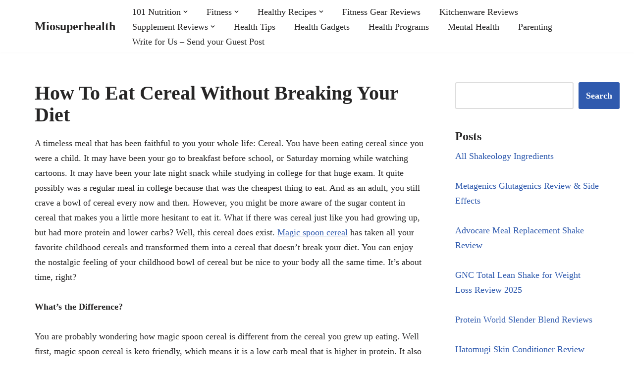

--- FILE ---
content_type: text/html; charset=UTF-8
request_url: https://miosuperhealth.com/how-to-eat-cereal-without-breaking-your-diet/
body_size: 12456
content:
<!DOCTYPE html><html lang="en-US"><head><script data-no-optimize="1">var litespeed_docref=sessionStorage.getItem("litespeed_docref");litespeed_docref&&(Object.defineProperty(document,"referrer",{get:function(){return litespeed_docref}}),sessionStorage.removeItem("litespeed_docref"));</script> <meta charset="UTF-8"><link data-optimized="2" rel="stylesheet" href="https://miosuperhealth.com/wp-content/litespeed/css/400de01bcad63f3d772f6c3eedb76b81.css?ver=efc72" /><meta name="viewport" content="width=device-width, initial-scale=1, minimum-scale=1"><link rel="profile" href="http://gmpg.org/xfn/11"><title>How To Eat Cereal Without Breaking Your Diet &#8211; Miosuperhealth</title><meta name='robots' content='max-image-preview:large' /><link rel='dns-prefetch' href='//www.googletagmanager.com' /><link rel='dns-prefetch' href='//fonts.googleapis.com' /><link rel='dns-prefetch' href='//pagead2.googlesyndication.com' /><link rel="alternate" type="application/rss+xml" title="Miosuperhealth &raquo; Feed" href="https://miosuperhealth.com/feed/" /><link rel="alternate" type="application/rss+xml" title="Miosuperhealth &raquo; Comments Feed" href="https://miosuperhealth.com/comments/feed/" /><link rel="alternate" title="oEmbed (JSON)" type="application/json+oembed" href="https://miosuperhealth.com/wp-json/oembed/1.0/embed?url=https%3A%2F%2Fmiosuperhealth.com%2Fhow-to-eat-cereal-without-breaking-your-diet%2F" /><link rel="alternate" title="oEmbed (XML)" type="text/xml+oembed" href="https://miosuperhealth.com/wp-json/oembed/1.0/embed?url=https%3A%2F%2Fmiosuperhealth.com%2Fhow-to-eat-cereal-without-breaking-your-diet%2F&#038;format=xml" /> <script type="litespeed/javascript" data-src="https://www.googletagmanager.com/gtag/js?id=G-2TQV74F37W" id="google_gtagjs-js"></script> <script id="google_gtagjs-js-after" type="litespeed/javascript">window.dataLayer=window.dataLayer||[];function gtag(){dataLayer.push(arguments)}
gtag("set","linker",{"domains":["miosuperhealth.com"]});gtag("js",new Date());gtag("set","developer_id.dZTNiMT",!0);gtag("config","G-2TQV74F37W");window._googlesitekit=window._googlesitekit||{};window._googlesitekit.throttledEvents=[];window._googlesitekit.gtagEvent=(name,data)=>{var key=JSON.stringify({name,data});if(!!window._googlesitekit.throttledEvents[key]){return}window._googlesitekit.throttledEvents[key]=!0;setTimeout(()=>{delete window._googlesitekit.throttledEvents[key]},5);gtag("event",name,{...data,event_source:"site-kit"})}</script> <link rel="https://api.w.org/" href="https://miosuperhealth.com/wp-json/" /><link rel="alternate" title="JSON" type="application/json" href="https://miosuperhealth.com/wp-json/wp/v2/posts/17504" /><link rel="EditURI" type="application/rsd+xml" title="RSD" href="https://miosuperhealth.com/xmlrpc.php?rsd" /><meta name="generator" content="WordPress 6.9" /><link rel="canonical" href="https://miosuperhealth.com/how-to-eat-cereal-without-breaking-your-diet/" /><link rel='shortlink' href='https://miosuperhealth.com/?p=17504' /><meta name="generator" content="Site Kit by Google 1.170.0" /><meta name="google-adsense-platform-account" content="ca-host-pub-2644536267352236"><meta name="google-adsense-platform-domain" content="sitekit.withgoogle.com"> <script type="litespeed/javascript" data-src="https://pagead2.googlesyndication.com/pagead/js/adsbygoogle.js?client=ca-pub-8299745353407826&amp;host=ca-host-pub-2644536267352236" crossorigin="anonymous"></script> <link rel="icon" href="https://miosuperhealth.com/wp-content/uploads/2017/01/cropped-563d139c-a347-4386-8026-82aaabdba576-32x32.png" sizes="32x32" /><link rel="icon" href="https://miosuperhealth.com/wp-content/uploads/2017/01/cropped-563d139c-a347-4386-8026-82aaabdba576-192x192.png" sizes="192x192" /><link rel="apple-touch-icon" href="https://miosuperhealth.com/wp-content/uploads/2017/01/cropped-563d139c-a347-4386-8026-82aaabdba576-180x180.png" /><meta name="msapplication-TileImage" content="https://miosuperhealth.com/wp-content/uploads/2017/01/cropped-563d139c-a347-4386-8026-82aaabdba576-270x270.png" /></head><body  class="wp-singular post-template-default single single-post postid-17504 single-format-standard wp-theme-neve  nv-blog-grid nv-sidebar-right menu_sidebar_slide_left" id="neve_body"  ><div class="wrapper"><header class="header"  >
<a class="neve-skip-link show-on-focus" href="#content" >
Skip to content		</a><div id="header-grid"  class="hfg_header site-header"><div class="header--row header-top hide-on-mobile hide-on-tablet layout-full-contained header--row"
data-row-id="top" data-show-on="desktop"><div
class="header--row-inner header-top-inner"><div class="container"><div
class="row row--wrapper"
data-section="hfg_header_layout_top" ><div class="hfg-slot left"><div class="builder-item desktop-left"><div class="item--inner builder-item--logo"
data-section="title_tagline"
data-item-id="logo"><div class="site-logo">
<a class="brand" href="https://miosuperhealth.com/" aria-label="Miosuperhealth Health is a Choice" rel="home"><div class="nv-title-tagline-wrap"><p class="site-title">Miosuperhealth</p></div></a></div></div></div></div><div class="hfg-slot right"><div class="builder-item has-nav"><div class="item--inner builder-item--primary-menu has_menu"
data-section="header_menu_primary"
data-item-id="primary-menu"><div class="nv-nav-wrap"><div role="navigation" class="nav-menu-primary"
aria-label="Primary Menu"><ul id="nv-primary-navigation-top" class="primary-menu-ul nav-ul menu-desktop"><li id="menu-item-282" class="menu-item menu-item-type-taxonomy menu-item-object-category current-post-ancestor current-menu-parent current-post-parent menu-item-has-children menu-item-282"><div class="wrap"><a href="https://miosuperhealth.com/category/101-nutrition/"><span class="menu-item-title-wrap dd-title">101 Nutrition</span></a><div role="button" aria-pressed="false" aria-label="Open Submenu" tabindex="0" class="caret-wrap caret 1" style="margin-left:5px;"><span class="caret"><svg fill="currentColor" aria-label="Dropdown" xmlns="http://www.w3.org/2000/svg" viewBox="0 0 448 512"><path d="M207.029 381.476L12.686 187.132c-9.373-9.373-9.373-24.569 0-33.941l22.667-22.667c9.357-9.357 24.522-9.375 33.901-.04L224 284.505l154.745-154.021c9.379-9.335 24.544-9.317 33.901.04l22.667 22.667c9.373 9.373 9.373 24.569 0 33.941L240.971 381.476c-9.373 9.372-24.569 9.372-33.942 0z"/></svg></span></div></div><ul class="sub-menu"><li id="menu-item-17847" class="menu-item menu-item-type-taxonomy menu-item-object-category menu-item-17847"><div class="wrap"><a href="https://miosuperhealth.com/category/restaurants/">Restaurants</a></div></li><li id="menu-item-17846" class="menu-item menu-item-type-taxonomy menu-item-object-category menu-item-17846"><div class="wrap"><a href="https://miosuperhealth.com/category/cooking/">Cooking</a></div></li></ul></li><li id="menu-item-283" class="menu-item menu-item-type-taxonomy menu-item-object-category menu-item-has-children menu-item-283"><div class="wrap"><a href="https://miosuperhealth.com/category/fitness/"><span class="menu-item-title-wrap dd-title">Fitness</span></a><div role="button" aria-pressed="false" aria-label="Open Submenu" tabindex="0" class="caret-wrap caret 4" style="margin-left:5px;"><span class="caret"><svg fill="currentColor" aria-label="Dropdown" xmlns="http://www.w3.org/2000/svg" viewBox="0 0 448 512"><path d="M207.029 381.476L12.686 187.132c-9.373-9.373-9.373-24.569 0-33.941l22.667-22.667c9.357-9.357 24.522-9.375 33.901-.04L224 284.505l154.745-154.021c9.379-9.335 24.544-9.317 33.901.04l22.667 22.667c9.373 9.373 9.373 24.569 0 33.941L240.971 381.476c-9.373 9.372-24.569 9.372-33.942 0z"/></svg></span></div></div><ul class="sub-menu"><li id="menu-item-470" class="menu-item menu-item-type-taxonomy menu-item-object-category menu-item-470"><div class="wrap"><a href="https://miosuperhealth.com/category/fitness/running/">Running</a></div></li><li id="menu-item-285" class="menu-item menu-item-type-taxonomy menu-item-object-category menu-item-285"><div class="wrap"><a href="https://miosuperhealth.com/category/fitness/martial-arts/">Martial Arts</a></div></li><li id="menu-item-492" class="menu-item menu-item-type-taxonomy menu-item-object-category menu-item-492"><div class="wrap"><a href="https://miosuperhealth.com/category/fitness/workout/">Workout</a></div></li></ul></li><li id="menu-item-160" class="menu-item menu-item-type-taxonomy menu-item-object-category menu-item-has-children menu-item-160"><div class="wrap"><a href="https://miosuperhealth.com/category/healthy-recipes/"><span class="menu-item-title-wrap dd-title">Healthy Recipes</span></a><div role="button" aria-pressed="false" aria-label="Open Submenu" tabindex="0" class="caret-wrap caret 8" style="margin-left:5px;"><span class="caret"><svg fill="currentColor" aria-label="Dropdown" xmlns="http://www.w3.org/2000/svg" viewBox="0 0 448 512"><path d="M207.029 381.476L12.686 187.132c-9.373-9.373-9.373-24.569 0-33.941l22.667-22.667c9.357-9.357 24.522-9.375 33.901-.04L224 284.505l154.745-154.021c9.379-9.335 24.544-9.317 33.901.04l22.667 22.667c9.373 9.373 9.373 24.569 0 33.941L240.971 381.476c-9.373 9.372-24.569 9.372-33.942 0z"/></svg></span></div></div><ul class="sub-menu"><li id="menu-item-158" class="menu-item menu-item-type-taxonomy menu-item-object-category menu-item-158"><div class="wrap"><a href="https://miosuperhealth.com/category/healthy-recipes/smoothie-recipes/">Smoothie Recipes</a></div></li><li id="menu-item-157" class="menu-item menu-item-type-taxonomy menu-item-object-category menu-item-157"><div class="wrap"><a href="https://miosuperhealth.com/category/healthy-recipes/protein-shake-recipes/">Protein Shake Recipes</a></div></li></ul></li><li id="menu-item-17844" class="menu-item menu-item-type-taxonomy menu-item-object-category menu-item-17844"><div class="wrap"><a href="https://miosuperhealth.com/category/fitness-gear-reviews/">Fitness Gear Reviews</a></div></li><li id="menu-item-153" class="menu-item menu-item-type-taxonomy menu-item-object-category menu-item-153"><div class="wrap"><a href="https://miosuperhealth.com/category/kitchenware-reviews/">Kitchenware Reviews</a></div></li><li id="menu-item-154" class="menu-item menu-item-type-taxonomy menu-item-object-category menu-item-has-children menu-item-154"><div class="wrap"><a href="https://miosuperhealth.com/category/supplement-reviews/"><span class="menu-item-title-wrap dd-title">Supplement Reviews</span></a><div role="button" aria-pressed="false" aria-label="Open Submenu" tabindex="0" class="caret-wrap caret 13" style="margin-left:5px;"><span class="caret"><svg fill="currentColor" aria-label="Dropdown" xmlns="http://www.w3.org/2000/svg" viewBox="0 0 448 512"><path d="M207.029 381.476L12.686 187.132c-9.373-9.373-9.373-24.569 0-33.941l22.667-22.667c9.357-9.357 24.522-9.375 33.901-.04L224 284.505l154.745-154.021c9.379-9.335 24.544-9.317 33.901.04l22.667 22.667c9.373 9.373 9.373 24.569 0 33.941L240.971 381.476c-9.373 9.372-24.569 9.372-33.942 0z"/></svg></span></div></div><ul class="sub-menu"><li id="menu-item-159" class="menu-item menu-item-type-taxonomy menu-item-object-category menu-item-159"><div class="wrap"><a href="https://miosuperhealth.com/category/supplement-reviews/weight-loss-supplements/">Weight Loss Supplements</a></div></li></ul></li><li id="menu-item-17842" class="menu-item menu-item-type-taxonomy menu-item-object-category menu-item-17842"><div class="wrap"><a href="https://miosuperhealth.com/category/health-tips/">Health Tips</a></div></li><li id="menu-item-17843" class="menu-item menu-item-type-taxonomy menu-item-object-category menu-item-17843"><div class="wrap"><a href="https://miosuperhealth.com/category/health-gadgets/">Health Gadgets</a></div></li><li id="menu-item-284" class="menu-item menu-item-type-taxonomy menu-item-object-category menu-item-284"><div class="wrap"><a href="https://miosuperhealth.com/category/health-programs/">Health Programs</a></div></li><li id="menu-item-493" class="menu-item menu-item-type-taxonomy menu-item-object-category menu-item-493"><div class="wrap"><a href="https://miosuperhealth.com/category/mental-health/">Mental Health</a></div></li><li id="menu-item-17845" class="menu-item menu-item-type-taxonomy menu-item-object-category menu-item-17845"><div class="wrap"><a href="https://miosuperhealth.com/category/parenting/">Parenting</a></div></li><li id="menu-item-506" class="menu-item menu-item-type-post_type menu-item-object-page menu-item-506"><div class="wrap"><a href="https://miosuperhealth.com/write-for-us/">Write for Us – Send your Guest Post</a></div></li></ul></div></div></div></div></div></div></div></div></div><nav class="header--row header-main hide-on-desktop layout-full-contained nv-navbar header--row"
data-row-id="main" data-show-on="mobile"><div
class="header--row-inner header-main-inner"><div class="container"><div
class="row row--wrapper"
data-section="hfg_header_layout_main" ><div class="hfg-slot left"><div class="builder-item tablet-left mobile-left"><div class="item--inner builder-item--logo"
data-section="title_tagline"
data-item-id="logo"><div class="site-logo">
<a class="brand" href="https://miosuperhealth.com/" aria-label="Miosuperhealth Health is a Choice" rel="home"><div class="nv-title-tagline-wrap"><p class="site-title">Miosuperhealth</p></div></a></div></div></div></div><div class="hfg-slot right"><div class="builder-item tablet-left mobile-left"><div class="item--inner builder-item--nav-icon"
data-section="header_menu_icon"
data-item-id="nav-icon"><div class="menu-mobile-toggle item-button navbar-toggle-wrapper">
<button type="button" class=" navbar-toggle"
value="Navigation Menu"
aria-label="Navigation Menu "
aria-expanded="false" onclick="if('undefined' !== typeof toggleAriaClick ) { toggleAriaClick() }">
<span class="bars">
<span class="icon-bar"></span>
<span class="icon-bar"></span>
<span class="icon-bar"></span>
</span>
<span class="screen-reader-text">Navigation Menu</span>
</button></div></div></div></div></div></div></div></nav><div
id="header-menu-sidebar" class="header-menu-sidebar tcb menu-sidebar-panel slide_left hfg-pe"
data-row-id="sidebar"><div id="header-menu-sidebar-bg" class="header-menu-sidebar-bg"><div class="close-sidebar-panel navbar-toggle-wrapper">
<button type="button" class="hamburger is-active  navbar-toggle active" 					value="Navigation Menu"
aria-label="Navigation Menu "
aria-expanded="false" onclick="if('undefined' !== typeof toggleAriaClick ) { toggleAriaClick() }">
<span class="bars">
<span class="icon-bar"></span>
<span class="icon-bar"></span>
<span class="icon-bar"></span>
</span>
<span class="screen-reader-text">
Navigation Menu					</span>
</button></div><div id="header-menu-sidebar-inner" class="header-menu-sidebar-inner tcb "><div class="builder-item has-nav"><div class="item--inner builder-item--primary-menu has_menu"
data-section="header_menu_primary"
data-item-id="primary-menu"><div class="nv-nav-wrap"><div role="navigation" class="nav-menu-primary"
aria-label="Primary Menu"><ul id="nv-primary-navigation-sidebar" class="primary-menu-ul nav-ul menu-mobile"><li class="menu-item menu-item-type-taxonomy menu-item-object-category current-post-ancestor current-menu-parent current-post-parent menu-item-has-children menu-item-282"><div class="wrap"><a href="https://miosuperhealth.com/category/101-nutrition/"><span class="menu-item-title-wrap dd-title">101 Nutrition</span></a><button tabindex="0" type="button" class="caret-wrap navbar-toggle 1 dropdown-open" style="margin-left:5px;"  aria-label="Toggle 101 Nutrition"><span class="caret"><svg fill="currentColor" aria-label="Dropdown" xmlns="http://www.w3.org/2000/svg" viewBox="0 0 448 512"><path d="M207.029 381.476L12.686 187.132c-9.373-9.373-9.373-24.569 0-33.941l22.667-22.667c9.357-9.357 24.522-9.375 33.901-.04L224 284.505l154.745-154.021c9.379-9.335 24.544-9.317 33.901.04l22.667 22.667c9.373 9.373 9.373 24.569 0 33.941L240.971 381.476c-9.373 9.372-24.569 9.372-33.942 0z"/></svg></span></button></div><ul class="sub-menu dropdown-open"><li class="menu-item menu-item-type-taxonomy menu-item-object-category menu-item-17847"><div class="wrap"><a href="https://miosuperhealth.com/category/restaurants/">Restaurants</a></div></li><li class="menu-item menu-item-type-taxonomy menu-item-object-category menu-item-17846"><div class="wrap"><a href="https://miosuperhealth.com/category/cooking/">Cooking</a></div></li></ul></li><li class="menu-item menu-item-type-taxonomy menu-item-object-category menu-item-has-children menu-item-283"><div class="wrap"><a href="https://miosuperhealth.com/category/fitness/"><span class="menu-item-title-wrap dd-title">Fitness</span></a><button tabindex="0" type="button" class="caret-wrap navbar-toggle 4 dropdown-open" style="margin-left:5px;"  aria-label="Toggle Fitness"><span class="caret"><svg fill="currentColor" aria-label="Dropdown" xmlns="http://www.w3.org/2000/svg" viewBox="0 0 448 512"><path d="M207.029 381.476L12.686 187.132c-9.373-9.373-9.373-24.569 0-33.941l22.667-22.667c9.357-9.357 24.522-9.375 33.901-.04L224 284.505l154.745-154.021c9.379-9.335 24.544-9.317 33.901.04l22.667 22.667c9.373 9.373 9.373 24.569 0 33.941L240.971 381.476c-9.373 9.372-24.569 9.372-33.942 0z"/></svg></span></button></div><ul class="sub-menu dropdown-open"><li class="menu-item menu-item-type-taxonomy menu-item-object-category menu-item-470"><div class="wrap"><a href="https://miosuperhealth.com/category/fitness/running/">Running</a></div></li><li class="menu-item menu-item-type-taxonomy menu-item-object-category menu-item-285"><div class="wrap"><a href="https://miosuperhealth.com/category/fitness/martial-arts/">Martial Arts</a></div></li><li class="menu-item menu-item-type-taxonomy menu-item-object-category menu-item-492"><div class="wrap"><a href="https://miosuperhealth.com/category/fitness/workout/">Workout</a></div></li></ul></li><li class="menu-item menu-item-type-taxonomy menu-item-object-category menu-item-has-children menu-item-160"><div class="wrap"><a href="https://miosuperhealth.com/category/healthy-recipes/"><span class="menu-item-title-wrap dd-title">Healthy Recipes</span></a><button tabindex="0" type="button" class="caret-wrap navbar-toggle 8 dropdown-open" style="margin-left:5px;"  aria-label="Toggle Healthy Recipes"><span class="caret"><svg fill="currentColor" aria-label="Dropdown" xmlns="http://www.w3.org/2000/svg" viewBox="0 0 448 512"><path d="M207.029 381.476L12.686 187.132c-9.373-9.373-9.373-24.569 0-33.941l22.667-22.667c9.357-9.357 24.522-9.375 33.901-.04L224 284.505l154.745-154.021c9.379-9.335 24.544-9.317 33.901.04l22.667 22.667c9.373 9.373 9.373 24.569 0 33.941L240.971 381.476c-9.373 9.372-24.569 9.372-33.942 0z"/></svg></span></button></div><ul class="sub-menu dropdown-open"><li class="menu-item menu-item-type-taxonomy menu-item-object-category menu-item-158"><div class="wrap"><a href="https://miosuperhealth.com/category/healthy-recipes/smoothie-recipes/">Smoothie Recipes</a></div></li><li class="menu-item menu-item-type-taxonomy menu-item-object-category menu-item-157"><div class="wrap"><a href="https://miosuperhealth.com/category/healthy-recipes/protein-shake-recipes/">Protein Shake Recipes</a></div></li></ul></li><li class="menu-item menu-item-type-taxonomy menu-item-object-category menu-item-17844"><div class="wrap"><a href="https://miosuperhealth.com/category/fitness-gear-reviews/">Fitness Gear Reviews</a></div></li><li class="menu-item menu-item-type-taxonomy menu-item-object-category menu-item-153"><div class="wrap"><a href="https://miosuperhealth.com/category/kitchenware-reviews/">Kitchenware Reviews</a></div></li><li class="menu-item menu-item-type-taxonomy menu-item-object-category menu-item-has-children menu-item-154"><div class="wrap"><a href="https://miosuperhealth.com/category/supplement-reviews/"><span class="menu-item-title-wrap dd-title">Supplement Reviews</span></a><button tabindex="0" type="button" class="caret-wrap navbar-toggle 13 dropdown-open" style="margin-left:5px;"  aria-label="Toggle Supplement Reviews"><span class="caret"><svg fill="currentColor" aria-label="Dropdown" xmlns="http://www.w3.org/2000/svg" viewBox="0 0 448 512"><path d="M207.029 381.476L12.686 187.132c-9.373-9.373-9.373-24.569 0-33.941l22.667-22.667c9.357-9.357 24.522-9.375 33.901-.04L224 284.505l154.745-154.021c9.379-9.335 24.544-9.317 33.901.04l22.667 22.667c9.373 9.373 9.373 24.569 0 33.941L240.971 381.476c-9.373 9.372-24.569 9.372-33.942 0z"/></svg></span></button></div><ul class="sub-menu dropdown-open"><li class="menu-item menu-item-type-taxonomy menu-item-object-category menu-item-159"><div class="wrap"><a href="https://miosuperhealth.com/category/supplement-reviews/weight-loss-supplements/">Weight Loss Supplements</a></div></li></ul></li><li class="menu-item menu-item-type-taxonomy menu-item-object-category menu-item-17842"><div class="wrap"><a href="https://miosuperhealth.com/category/health-tips/">Health Tips</a></div></li><li class="menu-item menu-item-type-taxonomy menu-item-object-category menu-item-17843"><div class="wrap"><a href="https://miosuperhealth.com/category/health-gadgets/">Health Gadgets</a></div></li><li class="menu-item menu-item-type-taxonomy menu-item-object-category menu-item-284"><div class="wrap"><a href="https://miosuperhealth.com/category/health-programs/">Health Programs</a></div></li><li class="menu-item menu-item-type-taxonomy menu-item-object-category menu-item-493"><div class="wrap"><a href="https://miosuperhealth.com/category/mental-health/">Mental Health</a></div></li><li class="menu-item menu-item-type-taxonomy menu-item-object-category menu-item-17845"><div class="wrap"><a href="https://miosuperhealth.com/category/parenting/">Parenting</a></div></li><li class="menu-item menu-item-type-post_type menu-item-object-page menu-item-506"><div class="wrap"><a href="https://miosuperhealth.com/write-for-us/">Write for Us – Send your Guest Post</a></div></li></ul></div></div></div></div></div></div></div><div class="header-menu-sidebar-overlay hfg-ov hfg-pe" onclick="if('undefined' !== typeof toggleAriaClick ) { toggleAriaClick() }"></div></div></header><main id="content" class="neve-main"><div class="container single-post-container"><div class="row"><article id="post-17504"
class="nv-single-post-wrap col post-17504 post type-post status-publish format-standard hentry category-101-nutrition tag-ca tag-cons tag-cooking tag-diet tag-fit tag-food tag-how-to-eat-cereal-without-breaking-your-diet tag-ingredients tag-kids tag-nj tag-nutrition tag-protein tag-run tag-running tag-va tag-wa tag-workout"><div class="entry-header" ><div class="nv-title-meta-wrap"><h1 class="title entry-title">How To Eat Cereal Without Breaking Your Diet</h1><ul class="nv-meta-list"></ul></div></div><div class="nv-content-wrap entry-content"><p>A timeless meal that has been faithful to you your whole life: Cereal. You have been eating cereal since you were a child. It may have been your go to breakfast before school, or Saturday morning while watching cartoons. It may have been your late night snack while studying in college for that huge exam. It quite possibly was a regular meal in college because that was the cheapest thing to eat. And as an adult, you still crave a bowl of cereal every now and then. However, you might be more aware of the sugar content in cereal that makes you a little more hesitant to eat it. What if there was cereal just like you had growing up, but had more protein and lower carbs? Well, this cereal does exist. <a href="https://www.thequalityedit.com/articles/magic-spoon-cereal-review">Magic spoon cereal</a> has taken all your favorite childhood cereals and transformed them into a cereal that doesn’t break your diet. You can enjoy the nostalgic feeling of your childhood bowl of cereal but be nice to your body all the same time. It’s about time, right?</p><p><strong>What’s the Difference?</strong></p><p>You are probably wondering how magic spoon cereal is different from the cereal you grew up eating. Well first, magic spoon cereal is keto friendly, which means it is a low carb meal that is higher in protein. It also is gluten free. That means magic spoon cereal is for everyone that had to give up their favorite childhood cereal because of a gluten intolerance. Magic spoon cereal takes it even further and makes the cereal grain free so there is no wheat, rice or soy ingredients included. One of the biggest reasons people have moved away from cereal as they moved into adulthood is the sugar content. Eating a bowl of cereal for breakfast could put you at your sugar limit for the day. Magic spoon cereal has zero grams of sugar. There is no cane sugar, corn syrup, or sugar alcohols added to make it sweet. Instead, a sweetener blend of allulose, stevia, and monk fruit extract gives magic spoon cereal just the right amount of sweet that it needs to satisfy. Unlike your childhood cereal, magic spoon cereal doesn’t have to break your diet and leave you feeling guilty after having cereal for dinner.</p><p><strong>For the Kids</strong></p><p>As an adult, it is nice to be able to enjoy a bowl of cereal that doesn’t send your glucose levels through the roof. You might be a little more aware and cautious about what you put into your body as opposed to when you were a kid. As a parent, you might be the one who has to be aware of what your child puts into their body. That is why magic spoon cereal can also benefit kids. They can have that bowl of cereal before school, and you can be satisfied knowing that they are getting way more protein than what traditional cereal offers. Your kids won’t be running on the fumes of a sugar high, but instead their bodies are getting the proper energy they need to thrive in their daily activities. And, your morning routine doesn’t change either. It’s still simply a bowl, their favorite magic spoon cereal, and a little bit of milk.</p><p><strong>For the College Kids</strong></p><p>Cereal is a perfect meal in college. It requires no cooking skill or much time to prepare. It’s easy to eat before a workout, between classes, and late at night when one is pulling an all-nighter to study for that exam. Magic Spoon cereal is the perfect item to include in your kid’s care package.&nbsp; By sending them cereal, you are giving them the proper fuel that can help them make it through those long study nights. If you are a college student buying your own groceries, then throwing in a box of magic spoon cereal is an easy way to have a convenient meal that gives you the protein you need without all of the sugar and grains.</p><p><strong>For the Adults</strong></p><p>You are never too old for a bowl of cereal. You may have thought so considering the nutritional value that your childhood cereal lacked to offer. However, now you can enjoy a bowl of magic spoon cereal, guilt-free. A bowl of cereal in the morning before work, or a bowl of cereal because you don’t feel like cooking doesn’t have to break your diet. In fact, it can give you the necessary protein without the carbs that you might need in your day. No need to worry about gluten, sugar, or grain for those food sensitivities. You can munch on your favorite magic spoon cereal just like when you were a kid.</p><p><strong>Cereal For Everyone</strong></p><p>It doesn’t matter what age you are, you can enjoy a bowl of cereal that has more protein and less carbs. There’s no such thing as being too old for a bowl of your classic flavor of childhood cereal. Now, you can enjoy Magic Spoon cereal that has all the flavor of your childhood cereals, but for the 21st-century consumer.&nbsp;</p></div></article><div class="nv-sidebar-wrap col-sm-12 nv-right blog-sidebar " ><aside id="secondary" role="complementary"><div id="block-6" class="widget widget_block widget_search"><form role="search" method="get" action="https://miosuperhealth.com/" class="wp-block-search__button-outside wp-block-search__text-button wp-block-search"    ><label class="wp-block-search__label screen-reader-text" for="wp-block-search__input-1" >Search</label><div class="wp-block-search__inside-wrapper" ><input class="wp-block-search__input" id="wp-block-search__input-1" placeholder="" value="" type="search" name="s" required /><button aria-label="Search" class="wp-block-search__button wp-element-button" type="submit" >Search</button></div></form></div><div id="pis_posts_in_sidebar-5" class="widget posts-in-sidebar"><p class="widget-title">Posts</p><ul id="ul_pis_posts_in_sidebar-5" class="pis-ul"><li class="pis-li pis-post-195"><p class="pis-title"><a class="pis-title-link" href="https://miosuperhealth.com/all-shakeology-ingredients/" rel="bookmark">All Shakeology Ingredients</a></p></li><li class="pis-li pis-post-1194"><p class="pis-title"><a class="pis-title-link" href="https://miosuperhealth.com/metagenics-glutagenics-review/" rel="bookmark">Metagenics Glutagenics Review &#038; Side Effects</a></p></li><li class="pis-li pis-post-238"><p class="pis-title"><a class="pis-title-link" href="https://miosuperhealth.com/advocare-meal-replacement-shake-review/" rel="bookmark">Advocare Meal Replacement Shake Review</a></p></li><li class="pis-li pis-post-211"><p class="pis-title"><a class="pis-title-link" href="https://miosuperhealth.com/gnc-total-lean-shake-review/" rel="bookmark">GNC Total Lean Shake for Weight Loss Review 2025</a></p></li><li class="pis-li pis-post-772"><p class="pis-title"><a class="pis-title-link" href="https://miosuperhealth.com/protein-world-slender-blend-reviews/" rel="bookmark">Protein World Slender Blend Reviews</a></p></li><li class="pis-li pis-post-1308"><p class="pis-title"><a class="pis-title-link" href="https://miosuperhealth.com/hatomugi-skin-conditioner-review/" rel="bookmark">Hatomugi Skin Conditioner Review</a></p></li><li class="pis-li pis-post-135"><p class="pis-title"><a class="pis-title-link" href="https://miosuperhealth.com/310-shake-review/" rel="bookmark">310 Shake Review</a></p></li><li class="pis-li pis-post-852"><p class="pis-title"><a class="pis-title-link" href="https://miosuperhealth.com/310-detox-tea-reviews/" rel="bookmark">310 Detox Tea Reviews</a></p></li><li class="pis-li pis-post-184"><p class="pis-title"><a class="pis-title-link" href="https://miosuperhealth.com/18-shake-review/" rel="bookmark">18 Shake Review</a></p></li><li class="pis-li pis-post-1543"><p class="pis-title"><a class="pis-title-link" href="https://miosuperhealth.com/nj-diet-review/" rel="bookmark">NJ Diet Review 2025: A Deep Dive into the DNA-Based Weight Loss Program</a></p></li><li class="pis-li pis-post-249"><p class="pis-title"><a class="pis-title-link" href="https://miosuperhealth.com/advocare-24-day-challenge-reviews/" rel="bookmark">Advocare 24 Day Challenge Reviews</a></p></li><li class="pis-li pis-post-817"><p class="pis-title"><a class="pis-title-link" href="https://miosuperhealth.com/18-shake-vs-shakeology-reviews/" rel="bookmark">18 Shake vs Shakeology Reviews</a></p></li><li class="pis-li pis-post-1882"><p class="pis-title"><a class="pis-title-link" href="https://miosuperhealth.com/vega-one-vs-shakeology-review/" rel="bookmark">Vega One vs Shakeology Review</a></p></li><li class="pis-li pis-post-1812"><p class="pis-title"><a class="pis-title-link" href="https://miosuperhealth.com/le-vel-thrive-side-effects/" rel="bookmark">Le-Vel Thrive Side Effects and Dangers</a></p></li><li class="pis-li pis-post-884"><p class="pis-title"><a class="pis-title-link" href="https://miosuperhealth.com/arbonne-vs-shakeology-reviews/" rel="bookmark">Arbonne vs Shakeology Review 2025</a></p></li><li class="pis-li pis-post-9035"><p class="pis-title"><a class="pis-title-link" href="https://miosuperhealth.com/how-to-stop-clenching-your-jaw-while-you-sleep/" rel="bookmark">How to Stop Clenching Your Jaw While You Sleep</a></p></li><li class="pis-li pis-post-2617"><p class="pis-title"><a class="pis-title-link" href="https://miosuperhealth.com/can-you-use-a-built-in-microwave-on-the-countertop-tips-to-position-your-microwave/" rel="bookmark">Can You Use a Built-In Microwave on the Countertop? Full Guide for Placement, Safety, and Ventilation</a></p></li><li class="pis-li pis-post-1876"><p class="pis-title"><a class="pis-title-link" href="https://miosuperhealth.com/thrive-patch-review/" rel="bookmark">Thrive Patch Review</a></p></li><li class="pis-li pis-post-1196"><p class="pis-title"><a class="pis-title-link" href="https://miosuperhealth.com/metagenics-candibactin-ar-review/" rel="bookmark">Metagenics Candibactin-Ar Review 2025: Ingredients, Side Effects, Benefits &amp; Real User Feedback</a></p></li><li class="pis-li pis-post-1164"><p class="pis-title"><a class="pis-title-link" href="https://miosuperhealth.com/maximum-vibrance-review/" rel="bookmark">Vibrant Health Maximum Vibrance Review</a></p></li><li class="pis-li pis-post-1095"><p class="pis-title"><a class="pis-title-link" href="https://miosuperhealth.com/usana-essential-benefits/" rel="bookmark">Usana Essential Benefits</a></p></li><li class="pis-li pis-post-849"><p class="pis-title"><a class="pis-title-link" href="https://miosuperhealth.com/arbonne-protein-shake-recipes/" rel="bookmark">Arbonne Protein Shake Recipes</a></p></li><li class="pis-li pis-post-277"><p class="pis-title"><a class="pis-title-link" href="https://miosuperhealth.com/advocare-24-day-challenge-guide/" rel="bookmark">Advocare 24 Day Challenge Guide</a></p></li><li class="pis-li pis-post-259"><p class="pis-title"><a class="pis-title-link" href="https://miosuperhealth.com/arbonne-protein-shake-review/" rel="bookmark">Arbonne Protein Shake Review 2025</a></p></li><li class="pis-li pis-post-222"><p class="pis-title"><a class="pis-title-link" href="https://miosuperhealth.com/310-shake-vs-shakeology-review/" rel="bookmark">310 Shake vs Shakeology Review</a></p></li></ul></div></aside></div></div></div></main><footer class="site-footer" id="site-footer"  ><div class="hfg_footer"><div class="footer--row footer-top hide-on-mobile hide-on-tablet layout-full-contained"
id="cb-row--footer-desktop-top"
data-row-id="top" data-show-on="desktop"><div
class="footer--row-inner footer-top-inner footer-content-wrap"><div class="container"><div
class="hfg-grid nv-footer-content hfg-grid-top row--wrapper row "
data-section="hfg_footer_layout_top" ><div class="hfg-slot left"></div><div class="hfg-slot c-left"><div class="builder-item desktop-left tablet-left mobile-left"><div class="item--inner builder-item--footer-one-widgets"
data-section="neve_sidebar-widgets-footer-one-widgets"
data-item-id="footer-one-widgets"><div class="widget-area"><div id="nav_menu-2" class="widget widget_nav_menu"><div class="menu-footer-container"><ul id="menu-footer" class="menu"><li id="menu-item-20938" class="menu-item menu-item-type-custom menu-item-object-custom menu-item-20938"><a href="https://miosuperhealth.com/wp-sitemap.xml">Sitemap</a></li></ul></div></div></div></div></div></div><div class="hfg-slot center"></div></div></div></div></div><div class="footer--row footer-bottom hide-on-mobile hide-on-tablet layout-full-contained"
id="cb-row--footer-desktop-bottom"
data-row-id="bottom" data-show-on="desktop"><div
class="footer--row-inner footer-bottom-inner footer-content-wrap"><div class="container"><div
class="hfg-grid nv-footer-content hfg-grid-bottom row--wrapper row "
data-section="hfg_footer_layout_bottom" ><div class="hfg-slot left"><div class="builder-item"><div class="item--inner"><div class="component-wrap"><div><p><a href="https://themeisle.com/themes/neve/" rel="nofollow">Neve</a> | Powered by <a href="https://wordpress.org" rel="nofollow">WordPress</a></p></div></div></div></div></div><div class="hfg-slot c-left"></div><div class="hfg-slot center"></div></div></div></div></div><div class="footer--row footer-top hide-on-desktop layout-full-contained"
id="cb-row--footer-mobile-top"
data-row-id="top" data-show-on="mobile"><div
class="footer--row-inner footer-top-inner footer-content-wrap"><div class="container"><div
class="hfg-grid nv-footer-content hfg-grid-top row--wrapper row "
data-section="hfg_footer_layout_top" ><div class="hfg-slot left"></div><div class="hfg-slot c-left"><div class="builder-item desktop-left tablet-left mobile-left"><div class="item--inner builder-item--footer-one-widgets"
data-section="neve_sidebar-widgets-footer-one-widgets"
data-item-id="footer-one-widgets"><div class="widget-area"><div id="nav_menu-2" class="widget widget_nav_menu"><div class="menu-footer-container"><ul id="menu-footer-1" class="menu"><li class="menu-item menu-item-type-custom menu-item-object-custom menu-item-20938"><a href="https://miosuperhealth.com/wp-sitemap.xml">Sitemap</a></li></ul></div></div></div></div></div></div><div class="hfg-slot center"></div></div></div></div></div><div class="footer--row footer-bottom hide-on-desktop layout-full-contained"
id="cb-row--footer-mobile-bottom"
data-row-id="bottom" data-show-on="mobile"><div
class="footer--row-inner footer-bottom-inner footer-content-wrap"><div class="container"><div
class="hfg-grid nv-footer-content hfg-grid-bottom row--wrapper row "
data-section="hfg_footer_layout_bottom" ><div class="hfg-slot left"><div class="builder-item"><div class="item--inner"><div class="component-wrap"><div><p><a href="https://themeisle.com/themes/neve/" rel="nofollow">Neve</a> | Powered by <a href="https://wordpress.org" rel="nofollow">WordPress</a></p></div></div></div></div></div><div class="hfg-slot c-left"></div><div class="hfg-slot center"></div></div></div></div></div></div></footer></div> <script type="speculationrules">{"prefetch":[{"source":"document","where":{"and":[{"href_matches":"/*"},{"not":{"href_matches":["/wp-*.php","/wp-admin/*","/wp-content/uploads/*","/wp-content/*","/wp-content/plugins/*","/wp-content/themes/neve/*","/*\\?(.+)"]}},{"not":{"selector_matches":"a[rel~=\"nofollow\"]"}},{"not":{"selector_matches":".no-prefetch, .no-prefetch a"}}]},"eagerness":"conservative"}]}</script> <script id="neve-script-js-extra" type="litespeed/javascript">var NeveProperties={"ajaxurl":"https://miosuperhealth.com/wp-admin/admin-ajax.php","nonce":"eceb84d141","isRTL":"","isCustomize":""}</script> <script id="neve-script-js-after" type="litespeed/javascript">var html=document.documentElement;var theme=html.getAttribute('data-neve-theme')||'light';var variants={"logo":{"light":{"src":!1,"srcset":!1,"sizes":!1},"dark":{"src":!1,"srcset":!1,"sizes":!1},"same":!0}};function setCurrentTheme(theme){var pictures=document.getElementsByClassName('neve-site-logo');for(var i=0;i<pictures.length;i++){var picture=pictures.item(i);if(!picture){continue};var fileExt=picture.src.slice((Math.max(0,picture.src.lastIndexOf("."))||Infinity)+1);if(fileExt==='svg'){picture.removeAttribute('width');picture.removeAttribute('height');picture.style='width: var(--maxwidth)'}
var compId=picture.getAttribute('data-variant');if(compId&&variants[compId]){var isConditional=variants[compId].same;if(theme==='light'||isConditional||variants[compId].dark.src===!1){picture.src=variants[compId].light.src;picture.srcset=variants[compId].light.srcset||'';picture.sizes=variants[compId].light.sizes;continue};picture.src=variants[compId].dark.src;picture.srcset=variants[compId].dark.srcset||'';picture.sizes=variants[compId].dark.sizes}}};var observer=new MutationObserver(function(mutations){mutations.forEach(function(mutation){if(mutation.type=='attributes'){theme=html.getAttribute('data-neve-theme');setCurrentTheme(theme)}})});observer.observe(html,{attributes:!0});function toggleAriaClick(){function toggleAriaExpanded(toggle='true'){document.querySelectorAll('button.navbar-toggle').forEach(function(el){if(el.classList.contains('caret-wrap')){return}el.setAttribute('aria-expanded','true'===el.getAttribute('aria-expanded')?'false':toggle)})}toggleAriaExpanded();if(document.body.hasAttribute('data-ftrap-listener')){return}document.body.setAttribute('data-ftrap-listener','true');document.addEventListener('ftrap-end',function(){toggleAriaExpanded('false')})}
var menuCarets=document.querySelectorAll(".nav-ul li > .wrap > .caret");menuCarets.forEach(function(e){e.addEventListener("keydown",e=>{13===e.keyCode&&(e.target.parentElement.classList.toggle("active"),e.target.getAttribute("aria-pressed")&&e.target.setAttribute("aria-pressed","true"===e.target.getAttribute("aria-pressed")?"false":"true"))}),e.parentElement.parentElement.addEventListener("focusout",t=>{!e.parentElement.parentElement.contains(t.relatedTarget)&&(e.parentElement.classList.remove("active"),e.setAttribute("aria-pressed","false"))})})</script> <script data-no-optimize="1">!function(t,e){"object"==typeof exports&&"undefined"!=typeof module?module.exports=e():"function"==typeof define&&define.amd?define(e):(t="undefined"!=typeof globalThis?globalThis:t||self).LazyLoad=e()}(this,function(){"use strict";function e(){return(e=Object.assign||function(t){for(var e=1;e<arguments.length;e++){var n,a=arguments[e];for(n in a)Object.prototype.hasOwnProperty.call(a,n)&&(t[n]=a[n])}return t}).apply(this,arguments)}function i(t){return e({},it,t)}function o(t,e){var n,a="LazyLoad::Initialized",i=new t(e);try{n=new CustomEvent(a,{detail:{instance:i}})}catch(t){(n=document.createEvent("CustomEvent")).initCustomEvent(a,!1,!1,{instance:i})}window.dispatchEvent(n)}function l(t,e){return t.getAttribute(gt+e)}function c(t){return l(t,bt)}function s(t,e){return function(t,e,n){e=gt+e;null!==n?t.setAttribute(e,n):t.removeAttribute(e)}(t,bt,e)}function r(t){return s(t,null),0}function u(t){return null===c(t)}function d(t){return c(t)===vt}function f(t,e,n,a){t&&(void 0===a?void 0===n?t(e):t(e,n):t(e,n,a))}function _(t,e){nt?t.classList.add(e):t.className+=(t.className?" ":"")+e}function v(t,e){nt?t.classList.remove(e):t.className=t.className.replace(new RegExp("(^|\\s+)"+e+"(\\s+|$)")," ").replace(/^\s+/,"").replace(/\s+$/,"")}function g(t){return t.llTempImage}function b(t,e){!e||(e=e._observer)&&e.unobserve(t)}function p(t,e){t&&(t.loadingCount+=e)}function h(t,e){t&&(t.toLoadCount=e)}function n(t){for(var e,n=[],a=0;e=t.children[a];a+=1)"SOURCE"===e.tagName&&n.push(e);return n}function m(t,e){(t=t.parentNode)&&"PICTURE"===t.tagName&&n(t).forEach(e)}function a(t,e){n(t).forEach(e)}function E(t){return!!t[st]}function I(t){return t[st]}function y(t){return delete t[st]}function A(e,t){var n;E(e)||(n={},t.forEach(function(t){n[t]=e.getAttribute(t)}),e[st]=n)}function k(a,t){var i;E(a)&&(i=I(a),t.forEach(function(t){var e,n;e=a,(t=i[n=t])?e.setAttribute(n,t):e.removeAttribute(n)}))}function L(t,e,n){_(t,e.class_loading),s(t,ut),n&&(p(n,1),f(e.callback_loading,t,n))}function w(t,e,n){n&&t.setAttribute(e,n)}function x(t,e){w(t,ct,l(t,e.data_sizes)),w(t,rt,l(t,e.data_srcset)),w(t,ot,l(t,e.data_src))}function O(t,e,n){var a=l(t,e.data_bg_multi),i=l(t,e.data_bg_multi_hidpi);(a=at&&i?i:a)&&(t.style.backgroundImage=a,n=n,_(t=t,(e=e).class_applied),s(t,ft),n&&(e.unobserve_completed&&b(t,e),f(e.callback_applied,t,n)))}function N(t,e){!e||0<e.loadingCount||0<e.toLoadCount||f(t.callback_finish,e)}function C(t,e,n){t.addEventListener(e,n),t.llEvLisnrs[e]=n}function M(t){return!!t.llEvLisnrs}function z(t){if(M(t)){var e,n,a=t.llEvLisnrs;for(e in a){var i=a[e];n=e,i=i,t.removeEventListener(n,i)}delete t.llEvLisnrs}}function R(t,e,n){var a;delete t.llTempImage,p(n,-1),(a=n)&&--a.toLoadCount,v(t,e.class_loading),e.unobserve_completed&&b(t,n)}function T(o,r,c){var l=g(o)||o;M(l)||function(t,e,n){M(t)||(t.llEvLisnrs={});var a="VIDEO"===t.tagName?"loadeddata":"load";C(t,a,e),C(t,"error",n)}(l,function(t){var e,n,a,i;n=r,a=c,i=d(e=o),R(e,n,a),_(e,n.class_loaded),s(e,dt),f(n.callback_loaded,e,a),i||N(n,a),z(l)},function(t){var e,n,a,i;n=r,a=c,i=d(e=o),R(e,n,a),_(e,n.class_error),s(e,_t),f(n.callback_error,e,a),i||N(n,a),z(l)})}function G(t,e,n){var a,i,o,r,c;t.llTempImage=document.createElement("IMG"),T(t,e,n),E(c=t)||(c[st]={backgroundImage:c.style.backgroundImage}),o=n,r=l(a=t,(i=e).data_bg),c=l(a,i.data_bg_hidpi),(r=at&&c?c:r)&&(a.style.backgroundImage='url("'.concat(r,'")'),g(a).setAttribute(ot,r),L(a,i,o)),O(t,e,n)}function D(t,e,n){var a;T(t,e,n),a=e,e=n,(t=It[(n=t).tagName])&&(t(n,a),L(n,a,e))}function V(t,e,n){var a;a=t,(-1<yt.indexOf(a.tagName)?D:G)(t,e,n)}function F(t,e,n){var a;t.setAttribute("loading","lazy"),T(t,e,n),a=e,(e=It[(n=t).tagName])&&e(n,a),s(t,vt)}function j(t){t.removeAttribute(ot),t.removeAttribute(rt),t.removeAttribute(ct)}function P(t){m(t,function(t){k(t,Et)}),k(t,Et)}function S(t){var e;(e=At[t.tagName])?e(t):E(e=t)&&(t=I(e),e.style.backgroundImage=t.backgroundImage)}function U(t,e){var n;S(t),n=e,u(e=t)||d(e)||(v(e,n.class_entered),v(e,n.class_exited),v(e,n.class_applied),v(e,n.class_loading),v(e,n.class_loaded),v(e,n.class_error)),r(t),y(t)}function $(t,e,n,a){var i;n.cancel_on_exit&&(c(t)!==ut||"IMG"===t.tagName&&(z(t),m(i=t,function(t){j(t)}),j(i),P(t),v(t,n.class_loading),p(a,-1),r(t),f(n.callback_cancel,t,e,a)))}function q(t,e,n,a){var i,o,r=(o=t,0<=pt.indexOf(c(o)));s(t,"entered"),_(t,n.class_entered),v(t,n.class_exited),i=t,o=a,n.unobserve_entered&&b(i,o),f(n.callback_enter,t,e,a),r||V(t,n,a)}function H(t){return t.use_native&&"loading"in HTMLImageElement.prototype}function B(t,i,o){t.forEach(function(t){return(a=t).isIntersecting||0<a.intersectionRatio?q(t.target,t,i,o):(e=t.target,n=t,a=i,t=o,void(u(e)||(_(e,a.class_exited),$(e,n,a,t),f(a.callback_exit,e,n,t))));var e,n,a})}function J(e,n){var t;et&&!H(e)&&(n._observer=new IntersectionObserver(function(t){B(t,e,n)},{root:(t=e).container===document?null:t.container,rootMargin:t.thresholds||t.threshold+"px"}))}function K(t){return Array.prototype.slice.call(t)}function Q(t){return t.container.querySelectorAll(t.elements_selector)}function W(t){return c(t)===_t}function X(t,e){return e=t||Q(e),K(e).filter(u)}function Y(e,t){var n;(n=Q(e),K(n).filter(W)).forEach(function(t){v(t,e.class_error),r(t)}),t.update()}function t(t,e){var n,a,t=i(t);this._settings=t,this.loadingCount=0,J(t,this),n=t,a=this,Z&&window.addEventListener("online",function(){Y(n,a)}),this.update(e)}var Z="undefined"!=typeof window,tt=Z&&!("onscroll"in window)||"undefined"!=typeof navigator&&/(gle|ing|ro)bot|crawl|spider/i.test(navigator.userAgent),et=Z&&"IntersectionObserver"in window,nt=Z&&"classList"in document.createElement("p"),at=Z&&1<window.devicePixelRatio,it={elements_selector:".lazy",container:tt||Z?document:null,threshold:300,thresholds:null,data_src:"src",data_srcset:"srcset",data_sizes:"sizes",data_bg:"bg",data_bg_hidpi:"bg-hidpi",data_bg_multi:"bg-multi",data_bg_multi_hidpi:"bg-multi-hidpi",data_poster:"poster",class_applied:"applied",class_loading:"litespeed-loading",class_loaded:"litespeed-loaded",class_error:"error",class_entered:"entered",class_exited:"exited",unobserve_completed:!0,unobserve_entered:!1,cancel_on_exit:!0,callback_enter:null,callback_exit:null,callback_applied:null,callback_loading:null,callback_loaded:null,callback_error:null,callback_finish:null,callback_cancel:null,use_native:!1},ot="src",rt="srcset",ct="sizes",lt="poster",st="llOriginalAttrs",ut="loading",dt="loaded",ft="applied",_t="error",vt="native",gt="data-",bt="ll-status",pt=[ut,dt,ft,_t],ht=[ot],mt=[ot,lt],Et=[ot,rt,ct],It={IMG:function(t,e){m(t,function(t){A(t,Et),x(t,e)}),A(t,Et),x(t,e)},IFRAME:function(t,e){A(t,ht),w(t,ot,l(t,e.data_src))},VIDEO:function(t,e){a(t,function(t){A(t,ht),w(t,ot,l(t,e.data_src))}),A(t,mt),w(t,lt,l(t,e.data_poster)),w(t,ot,l(t,e.data_src)),t.load()}},yt=["IMG","IFRAME","VIDEO"],At={IMG:P,IFRAME:function(t){k(t,ht)},VIDEO:function(t){a(t,function(t){k(t,ht)}),k(t,mt),t.load()}},kt=["IMG","IFRAME","VIDEO"];return t.prototype={update:function(t){var e,n,a,i=this._settings,o=X(t,i);{if(h(this,o.length),!tt&&et)return H(i)?(e=i,n=this,o.forEach(function(t){-1!==kt.indexOf(t.tagName)&&F(t,e,n)}),void h(n,0)):(t=this._observer,i=o,t.disconnect(),a=t,void i.forEach(function(t){a.observe(t)}));this.loadAll(o)}},destroy:function(){this._observer&&this._observer.disconnect(),Q(this._settings).forEach(function(t){y(t)}),delete this._observer,delete this._settings,delete this.loadingCount,delete this.toLoadCount},loadAll:function(t){var e=this,n=this._settings;X(t,n).forEach(function(t){b(t,e),V(t,n,e)})},restoreAll:function(){var e=this._settings;Q(e).forEach(function(t){U(t,e)})}},t.load=function(t,e){e=i(e);V(t,e)},t.resetStatus=function(t){r(t)},Z&&function(t,e){if(e)if(e.length)for(var n,a=0;n=e[a];a+=1)o(t,n);else o(t,e)}(t,window.lazyLoadOptions),t});!function(e,t){"use strict";function a(){t.body.classList.add("litespeed_lazyloaded")}function n(){console.log("[LiteSpeed] Start Lazy Load Images"),d=new LazyLoad({elements_selector:"[data-lazyloaded]",callback_finish:a}),o=function(){d.update()},e.MutationObserver&&new MutationObserver(o).observe(t.documentElement,{childList:!0,subtree:!0,attributes:!0})}var d,o;e.addEventListener?e.addEventListener("load",n,!1):e.attachEvent("onload",n)}(window,document);</script><script data-no-optimize="1">var litespeed_vary=document.cookie.replace(/(?:(?:^|.*;\s*)_lscache_vary\s*\=\s*([^;]*).*$)|^.*$/,"");litespeed_vary||fetch("/wp-content/plugins/litespeed-cache/guest.vary.php",{method:"POST",cache:"no-cache",redirect:"follow"}).then(e=>e.json()).then(e=>{console.log(e),e.hasOwnProperty("reload")&&"yes"==e.reload&&(sessionStorage.setItem("litespeed_docref",document.referrer),window.location.reload(!0))});</script><script data-optimized="1" type="litespeed/javascript" data-src="https://miosuperhealth.com/wp-content/litespeed/js/c848080a52e4ea8f5e373bd0c6e29935.js?ver=efc72"></script><script>const litespeed_ui_events=["mouseover","click","keydown","wheel","touchmove","touchstart"];var urlCreator=window.URL||window.webkitURL;function litespeed_load_delayed_js_force(){console.log("[LiteSpeed] Start Load JS Delayed"),litespeed_ui_events.forEach(e=>{window.removeEventListener(e,litespeed_load_delayed_js_force,{passive:!0})}),document.querySelectorAll("iframe[data-litespeed-src]").forEach(e=>{e.setAttribute("src",e.getAttribute("data-litespeed-src"))}),"loading"==document.readyState?window.addEventListener("DOMContentLoaded",litespeed_load_delayed_js):litespeed_load_delayed_js()}litespeed_ui_events.forEach(e=>{window.addEventListener(e,litespeed_load_delayed_js_force,{passive:!0})});async function litespeed_load_delayed_js(){let t=[];for(var d in document.querySelectorAll('script[type="litespeed/javascript"]').forEach(e=>{t.push(e)}),t)await new Promise(e=>litespeed_load_one(t[d],e));document.dispatchEvent(new Event("DOMContentLiteSpeedLoaded")),window.dispatchEvent(new Event("DOMContentLiteSpeedLoaded"))}function litespeed_load_one(t,e){console.log("[LiteSpeed] Load ",t);var d=document.createElement("script");d.addEventListener("load",e),d.addEventListener("error",e),t.getAttributeNames().forEach(e=>{"type"!=e&&d.setAttribute("data-src"==e?"src":e,t.getAttribute(e))});let a=!(d.type="text/javascript");!d.src&&t.textContent&&(d.src=litespeed_inline2src(t.textContent),a=!0),t.after(d),t.remove(),a&&e()}function litespeed_inline2src(t){try{var d=urlCreator.createObjectURL(new Blob([t.replace(/^(?:<!--)?(.*?)(?:-->)?$/gm,"$1")],{type:"text/javascript"}))}catch(e){d="data:text/javascript;base64,"+btoa(t.replace(/^(?:<!--)?(.*?)(?:-->)?$/gm,"$1"))}return d}</script></body></html>
<!-- Page optimized by LiteSpeed Cache @2026-01-24 00:00:36 -->

<!-- Page cached by LiteSpeed Cache 7.1 on 2026-01-24 00:00:36 -->
<!-- Guest Mode -->
<!-- QUIC.cloud UCSS in queue -->